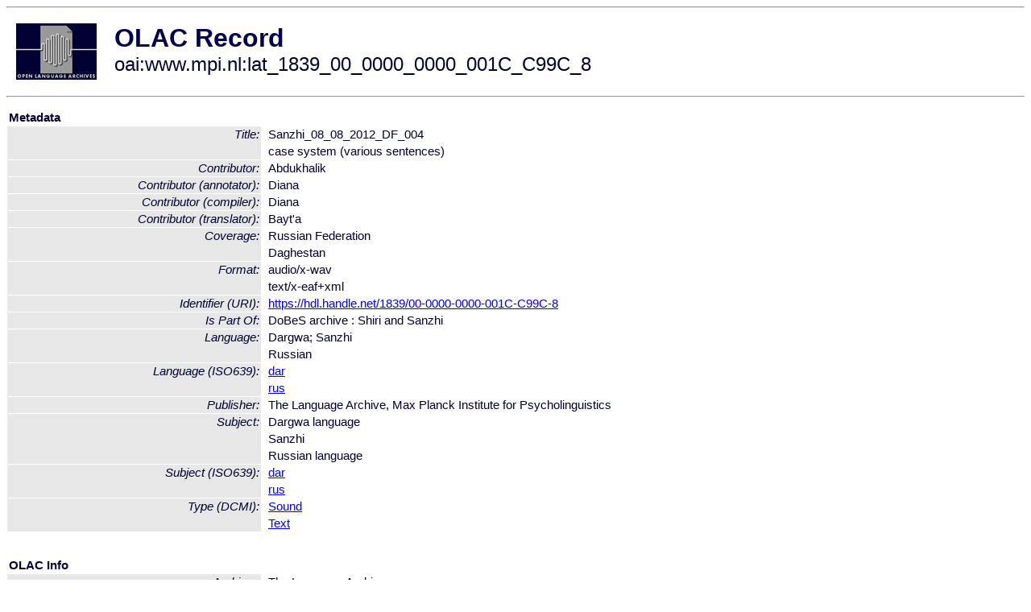

--- FILE ---
content_type: text/html
request_url: http://www.language-archives.org/item/oai:www.mpi.nl:lat_1839_00_0000_0000_001C_C99C_8
body_size: 1735
content:
<HTML>
<HEAD>
<TITLE>OLAC Record: case system (various sentences)</TITLE>
<script type="text/javascript" src="/js/gatrack.js"></script>
<LINK REL="stylesheet" TYPE="text/css" HREF="/olac.css">
<meta http-equiv="Content-Type" content="text/html; charset=UTF-8">
<meta name="DC.Title" content="Sanzhi_08_08_2012_DF_004">
<meta name="DC.Title" content="case system (various sentences)">
<meta name="DC.Contributor" content="[role = translator] Bayt'a">
<meta name="DC.Contributor" content="Abdukhalik">
<meta name="DC.Contributor" content="[role = compiler] Diana">
<meta name="DC.Contributor" content="[role = annotator] Diana">
<meta name="DC.Coverage" content="Russian Federation">
<meta name="DC.Coverage" content="Daghestan">
<meta name="DC.Format" content="audio/x-wav">
<meta name="DC.Format" content="text/x-eaf+xml">
<meta name="DC.Identifier" content="[URI] https://hdl.handle.net/1839/00-0000-0000-001C-C99C-8">
<meta name="DC.Language" content="[language = dar] Sanzhi">
<meta name="DC.Language" content="[language = rus] Russian">
<meta name="DC.Publisher" content="The Language Archive, Max Planck Institute for Psycholinguistics">
<meta name="DC.Relation" content="DoBeS archive : Shiri and Sanzhi [Is Part Of]">
<meta name="DC.Subject" content="[language = dar] Sanzhi">
<meta name="DC.Subject" content="[language = rus] Russian">
<meta name="DC.Type" content="[DCMIType] Sound">
<meta name="DC.Type" content="[DCMIType] Text">
<style>
.lookup {width: 25%;}
.lookuptable {width: 100%;}
</style>
</HEAD>

<BODY>
<HR>
<TABLE CELLPADDING="10">
<TR>
<TD> <A HREF="/"><IMG SRC="/images/olac100.gif"
BORDER="0"></A></TD>
<TD><span style="color:#00004a; font-size:24pt; font-weight:bold"
>OLAC Record</span><br/><span style="font-size:18pt"
>oai:www.mpi.nl:lat_1839_00_0000_0000_001C_C99C_8</span></FONT></H1></TD>
</TR>
</TABLE>
<HR>

<p><table class=lookuptable cellspacing=1 cellpadding=2 border=0>
<tr><td colspan=3><b>Metadata</b></td></tr>
<tr><td class=lookup rowspan=2><i>Title:</i></td><td></td><td>Sanzhi_08_08_2012_DF_004</td></tr>
<tr><td></td><td>case system (various sentences)</td></tr>
<tr><td class=lookup ><i>Contributor:</i></td><td></td><td>Abdukhalik</td></tr>
<tr><td class=lookup ><i>Contributor (annotator):</i></td><td></td><td>Diana</td></tr>
<tr><td class=lookup ><i>Contributor (compiler):</i></td><td></td><td>Diana</td></tr>
<tr><td class=lookup ><i>Contributor (translator):</i></td><td></td><td>Bayt'a</td></tr>
<tr><td class=lookup rowspan=2><i>Coverage:</i></td><td></td><td>Russian Federation</td></tr>
<tr><td></td><td>Daghestan</td></tr>
<tr><td class=lookup rowspan=2><i>Format:</i></td><td></td><td>audio/x-wav</td></tr>
<tr><td></td><td>text/x-eaf+xml</td></tr>
<tr><td class=lookup ><i>Identifier (URI):</i></td><td></td><td><a href="https://hdl.handle.net/1839/00-0000-0000-001C-C99C-8" onClick="_gaq.push(['_trackPageview', '/archive_item_clicks/www.mpi.nl']);">https://hdl.handle.net/1839/00-0000-0000-001C-C99C-8</a></td></tr>
<tr><td class=lookup ><i>Is Part Of:</i></td><td></td><td>DoBeS archive : Shiri and Sanzhi</td></tr>
<tr><td class=lookup rowspan=2><i>Language:</i></td><td></td><td>Dargwa; Sanzhi</td></tr>
<tr><td></td><td>Russian</td></tr>
<tr><td class=lookup rowspan=2><i>Language (ISO639):</i></td><td></td><td><a href="/language/dar">dar</a></td></tr>
<tr><td></td><td><a href="/language/rus">rus</a></td></tr>
<tr><td class=lookup ><i>Publisher:</i></td><td></td><td>The Language Archive, Max Planck Institute for Psycholinguistics</td></tr>
<tr><td class=lookup rowspan=3><i>Subject:</i></td><td></td><td>Dargwa language</td></tr>
<tr><td></td><td>Sanzhi</td></tr>
<tr><td></td><td>Russian language</td></tr>
<tr><td class=lookup rowspan=2><i>Subject (ISO639):</i></td><td></td><td><a href="/language/dar">dar</a></td></tr>
<tr><td></td><td><a href="/language/rus">rus</a></td></tr>
<tr><td class=lookup rowspan=2><i>Type (DCMI):</i></td><td></td><td><a href="/search?q=dcmi_Sound&a=---+all+archives+">Sound</a></td></tr>
<tr><td></td><td><a href="/search?q=dcmi_Text&a=---+all+archives+">Text</a></td></tr>
<tr>
  <td colspan=3><br><p><b>OLAC Info</b></td>
</tr>
<tr>
  <td class=lookup><i>Archive:&nbsp;</i></td>
  <td></td>
  <td>The Language Archive</td>
</tr>
<tr>
  <td class=lookup><i>Description:&nbsp;</i></td>
  <td></td>
  <td><a href="/archive/www.mpi.nl">http://www.language-archives.org/archive/www.mpi.nl</a></td>
</tr>
<tr>
  <td class=lookup><i>GetRecord:&nbsp;</i></td>
  <td></td>
  <td><a href="/cgi-bin/olaca3.pl?verb=GetRecord&identifier=oai:www.mpi.nl:lat_1839_00_0000_0000_001C_C99C_8&metadataPrefix=olac">OAI-PMH request for OLAC format</a></td>
</tr>
<tr>
  <td class=lookup><i>GetRecord:&nbsp;</i></td>
  <td></td>
  <td><a href="/static-records/oai:www.mpi.nl:lat_1839_00_0000_0000_001C_C99C_8.xml">Pre-generated XML file</td><tr>
  <td colspan=3><br><p><b>OAI Info</b></td>
</tr>
<tr>
  <td class=lookup><i>OaiIdentifier:&nbsp;</i></td>
  <td></td>
  <td><a href="/item/oai:www.mpi.nl:lat_1839_00_0000_0000_001C_C99C_8">oai:www.mpi.nl:lat_1839_00_0000_0000_001C_C99C_8</a></td>
</tr>
<tr>
  <td class=lookup><i>DateStamp:&nbsp;</i></td>
  <td></td><td>2019-11-27</td>
</tr>
<tr>
  <td class=lookup><i>GetRecord:&nbsp;</i></td>
  <td></td>
  <td><a href="/cgi-bin/olaca3.pl?verb=GetRecord&identifier=oai:www.mpi.nl:lat_1839_00_0000_0000_001C_C99C_8&metadataPrefix=oai_dc">OAI-PMH request for simple DC format</a></td>
</tr><tr><td colspan=3><br><p><b>Search Info</b></td></tr><tr><td class=lookup><i>Citation:&nbsp;</i></td><td></td><td>Bayt'a (translator); Abdukhalik; Diana (compiler); Diana (annotator). n.d. DoBeS archive : Shiri and Sanzhi.
</td></tr><tr><td class=lookup><i>Terms:&nbsp;</i></td><td></td><td>area_Europe country_RU dcmi_Sound dcmi_Text iso639_dar iso639_rus</td></tr><tr><td colspan=3><br><p><b>Inferred Metadata</b></td></tr><tr><td class="lookup"><i>Country:&nbsp;</i></td><td></td><td><a href="/search?q=country_RU&a=---+all+archives+">Russian Federation</a></tr><tr><td class="lookup"><i>Area:&nbsp;</i></td><td></td><td><a href="/search?q=area_Europe&a=---+all+archives+">Europe</a></tr></table>
<script type="text/javascript">
_gaq.push(['_trackPageview', '/item/']);
_gaq.push(['_trackPageview',
           '/archive_item_hits/www.mpi.nl']);
</script>
<hr>
<div class="timestamp">
http://www.language-archives.org/item.php/oai:www.mpi.nl:lat_1839_00_0000_0000_001C_C99C_8<br>
Up-to-date as of: Fri Jan 24 14:50:46 EST 2020</div>

</BODY>
</HTML>
